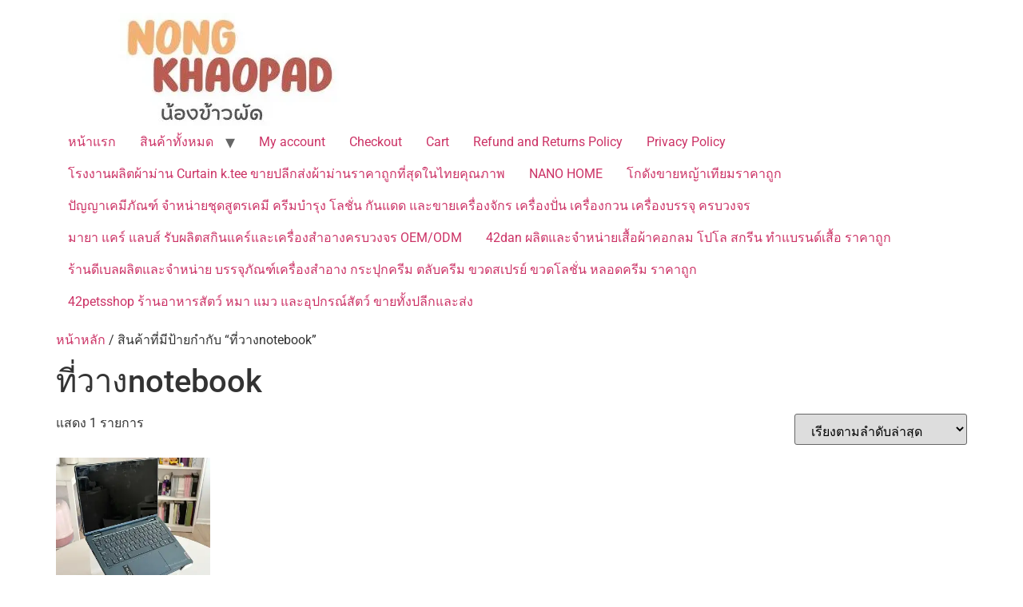

--- FILE ---
content_type: text/html; charset=UTF-8
request_url: https://nongkhaopad.com/product-tag/%E0%B8%97%E0%B8%B5%E0%B9%88%E0%B8%A7%E0%B8%B2%E0%B8%87notebook/
body_size: 9255
content:
<!doctype html>
<html lang="th">
<head>
	<meta charset="UTF-8">
	<meta name="viewport" content="width=device-width, initial-scale=1">
	<link rel="profile" href="https://gmpg.org/xfn/11">
	<meta name='robots' content='index, follow, max-image-preview:large, max-snippet:-1, max-video-preview:-1' />


	<!-- This site is optimized with the Yoast SEO plugin v26.8 - https://yoast.com/product/yoast-seo-wordpress/ -->
	<title>ที่วางnotebook Archives &#8902; น้องขาวผัดรีวิวสินค้า</title>
	<meta name="description" content="ศูนย์สินค้าของใช้ แฟชั่น เครื่องใช้ไฟฟ้า อุปกรณ์ตกแต่งบ้าน สินค้าจากจีนใช้ดี แหล่งราคาโปรโมชั่น ป้ายยา สินค้าน่าซื้อ มากที่สุด ราคาถูก" />
	<link rel="canonical" href="https://nongkhaopad.com/product-tag/ที่วางnotebook/" />
	<meta property="og:locale" content="th_TH" />
	<meta property="og:type" content="article" />
	<meta property="og:title" content="ที่วางnotebook Archives &#8902; น้องขาวผัดรีวิวสินค้า" />
	<meta property="og:description" content="ศูนย์สินค้าของใช้ แฟชั่น เครื่องใช้ไฟฟ้า อุปกรณ์ตกแต่งบ้าน สินค้าจากจีนใช้ดี แหล่งราคาโปรโมชั่น ป้ายยา สินค้าน่าซื้อ มากที่สุด ราคาถูก" />
	<meta property="og:url" content="https://nongkhaopad.com/product-tag/ที่วางnotebook/" />
	<meta property="og:site_name" content="น้องขาวผัดรีวิวสินค้า" />
	<meta name="twitter:card" content="summary_large_image" />
	<script data-jetpack-boost="ignore" type="application/ld+json" class="yoast-schema-graph">{"@context":"https://schema.org","@graph":[{"@type":"CollectionPage","@id":"https://nongkhaopad.com/product-tag/%e0%b8%97%e0%b8%b5%e0%b9%88%e0%b8%a7%e0%b8%b2%e0%b8%87notebook/","url":"https://nongkhaopad.com/product-tag/%e0%b8%97%e0%b8%b5%e0%b9%88%e0%b8%a7%e0%b8%b2%e0%b8%87notebook/","name":"ที่วางnotebook Archives &#8902; น้องขาวผัดรีวิวสินค้า","isPartOf":{"@id":"https://nongkhaopad.com/#website"},"primaryImageOfPage":{"@id":"https://nongkhaopad.com/product-tag/%e0%b8%97%e0%b8%b5%e0%b9%88%e0%b8%a7%e0%b8%b2%e0%b8%87notebook/#primaryimage"},"image":{"@id":"https://nongkhaopad.com/product-tag/%e0%b8%97%e0%b8%b5%e0%b9%88%e0%b8%a7%e0%b8%b2%e0%b8%87notebook/#primaryimage"},"thumbnailUrl":"https://i0.wp.com/nongkhaopad.com/wp-content/uploads/2023/05/344582337_609301041123762_2185444568247274232_n.jpg?fit=2048%2C2048&ssl=1","description":"ศูนย์สินค้าของใช้ แฟชั่น เครื่องใช้ไฟฟ้า อุปกรณ์ตกแต่งบ้าน สินค้าจากจีนใช้ดี แหล่งราคาโปรโมชั่น ป้ายยา สินค้าน่าซื้อ มากที่สุด ราคาถูก","breadcrumb":{"@id":"https://nongkhaopad.com/product-tag/%e0%b8%97%e0%b8%b5%e0%b9%88%e0%b8%a7%e0%b8%b2%e0%b8%87notebook/#breadcrumb"},"inLanguage":"th"},{"@type":"ImageObject","inLanguage":"th","@id":"https://nongkhaopad.com/product-tag/%e0%b8%97%e0%b8%b5%e0%b9%88%e0%b8%a7%e0%b8%b2%e0%b8%87notebook/#primaryimage","url":"https://i0.wp.com/nongkhaopad.com/wp-content/uploads/2023/05/344582337_609301041123762_2185444568247274232_n.jpg?fit=2048%2C2048&ssl=1","contentUrl":"https://i0.wp.com/nongkhaopad.com/wp-content/uploads/2023/05/344582337_609301041123762_2185444568247274232_n.jpg?fit=2048%2C2048&ssl=1","width":2048,"height":2048},{"@type":"BreadcrumbList","@id":"https://nongkhaopad.com/product-tag/%e0%b8%97%e0%b8%b5%e0%b9%88%e0%b8%a7%e0%b8%b2%e0%b8%87notebook/#breadcrumb","itemListElement":[{"@type":"ListItem","position":1,"name":"Home","item":"https://nongkhaopad.com/"},{"@type":"ListItem","position":2,"name":"ที่วางnotebook"}]},{"@type":"WebSite","@id":"https://nongkhaopad.com/#website","url":"https://nongkhaopad.com/","name":"น้องขาวผัดรีวิวสินค้า","description":"","publisher":{"@id":"https://nongkhaopad.com/#organization"},"potentialAction":[{"@type":"SearchAction","target":{"@type":"EntryPoint","urlTemplate":"https://nongkhaopad.com/?s={search_term_string}"},"query-input":{"@type":"PropertyValueSpecification","valueRequired":true,"valueName":"search_term_string"}}],"inLanguage":"th"},{"@type":"Organization","@id":"https://nongkhaopad.com/#organization","name":"น้องขาวผัดรีวิวสินค้า","url":"https://nongkhaopad.com/","logo":{"@type":"ImageObject","inLanguage":"th","@id":"https://nongkhaopad.com/#/schema/logo/image/","url":"https://i0.wp.com/nongkhaopad.com/wp-content/uploads/2022/08/cropped-301995502_105705972271174_8924823256272946463_n-2.jpg?fit=390%2C142&ssl=1","contentUrl":"https://i0.wp.com/nongkhaopad.com/wp-content/uploads/2022/08/cropped-301995502_105705972271174_8924823256272946463_n-2.jpg?fit=390%2C142&ssl=1","width":390,"height":142,"caption":"น้องขาวผัดรีวิวสินค้า"},"image":{"@id":"https://nongkhaopad.com/#/schema/logo/image/"}}]}</script>
	<!-- / Yoast SEO plugin. -->


<link rel='dns-prefetch' href='//stats.wp.com' />
<link rel='dns-prefetch' href='//v0.wordpress.com' />
<link rel='preconnect' href='//i0.wp.com' />
<link rel='preconnect' href='//c0.wp.com' />
<link rel="alternate" type="application/rss+xml" title="น้องขาวผัดรีวิวสินค้า &raquo; ฟีด" href="https://nongkhaopad.com/feed/" />
<link rel="alternate" type="application/rss+xml" title="น้องขาวผัดรีวิวสินค้า &raquo; ฟีดความเห็น" href="https://nongkhaopad.com/comments/feed/" />
<link rel="alternate" type="application/rss+xml" title="ฟีด น้องขาวผัดรีวิวสินค้า &raquo; ที่วางnotebook ป้ายกำกับ" href="https://nongkhaopad.com/product-tag/%e0%b8%97%e0%b8%b5%e0%b9%88%e0%b8%a7%e0%b8%b2%e0%b8%87notebook/feed/" />
<link rel='stylesheet' id='all-css-0bc7112d49346492166c411c7a718de8' href='https://nongkhaopad.com/wp-content/boost-cache/static/ffe39369a3.min.css' type='text/css' media='all' />
<link rel='stylesheet' id='only-screen-and-max-width-768px-css-3f50c8f4014aeedec7f4e7a08f87d374' href='https://nongkhaopad.com/wp-content/boost-cache/static/3689b5e8b4.min.css' type='text/css' media='only screen and (max-width: 768px)' />
<style id='wp-img-auto-sizes-contain-inline-css'>
img:is([sizes=auto i],[sizes^="auto," i]){contain-intrinsic-size:3000px 1500px}
/*# sourceURL=wp-img-auto-sizes-contain-inline-css */
</style>
<style id='jetpack-sharing-buttons-style-inline-css'>
.jetpack-sharing-buttons__services-list{display:flex;flex-direction:row;flex-wrap:wrap;gap:0;list-style-type:none;margin:5px;padding:0}.jetpack-sharing-buttons__services-list.has-small-icon-size{font-size:12px}.jetpack-sharing-buttons__services-list.has-normal-icon-size{font-size:16px}.jetpack-sharing-buttons__services-list.has-large-icon-size{font-size:24px}.jetpack-sharing-buttons__services-list.has-huge-icon-size{font-size:36px}@media print{.jetpack-sharing-buttons__services-list{display:none!important}}.editor-styles-wrapper .wp-block-jetpack-sharing-buttons{gap:0;padding-inline-start:0}ul.jetpack-sharing-buttons__services-list.has-background{padding:1.25em 2.375em}
/*# sourceURL=https://nongkhaopad.com/wp-content/plugins/jetpack/_inc/blocks/sharing-buttons/view.css */
</style>
<style id='global-styles-inline-css'>
:root{--wp--preset--aspect-ratio--square: 1;--wp--preset--aspect-ratio--4-3: 4/3;--wp--preset--aspect-ratio--3-4: 3/4;--wp--preset--aspect-ratio--3-2: 3/2;--wp--preset--aspect-ratio--2-3: 2/3;--wp--preset--aspect-ratio--16-9: 16/9;--wp--preset--aspect-ratio--9-16: 9/16;--wp--preset--color--black: #000000;--wp--preset--color--cyan-bluish-gray: #abb8c3;--wp--preset--color--white: #ffffff;--wp--preset--color--pale-pink: #f78da7;--wp--preset--color--vivid-red: #cf2e2e;--wp--preset--color--luminous-vivid-orange: #ff6900;--wp--preset--color--luminous-vivid-amber: #fcb900;--wp--preset--color--light-green-cyan: #7bdcb5;--wp--preset--color--vivid-green-cyan: #00d084;--wp--preset--color--pale-cyan-blue: #8ed1fc;--wp--preset--color--vivid-cyan-blue: #0693e3;--wp--preset--color--vivid-purple: #9b51e0;--wp--preset--gradient--vivid-cyan-blue-to-vivid-purple: linear-gradient(135deg,rgb(6,147,227) 0%,rgb(155,81,224) 100%);--wp--preset--gradient--light-green-cyan-to-vivid-green-cyan: linear-gradient(135deg,rgb(122,220,180) 0%,rgb(0,208,130) 100%);--wp--preset--gradient--luminous-vivid-amber-to-luminous-vivid-orange: linear-gradient(135deg,rgb(252,185,0) 0%,rgb(255,105,0) 100%);--wp--preset--gradient--luminous-vivid-orange-to-vivid-red: linear-gradient(135deg,rgb(255,105,0) 0%,rgb(207,46,46) 100%);--wp--preset--gradient--very-light-gray-to-cyan-bluish-gray: linear-gradient(135deg,rgb(238,238,238) 0%,rgb(169,184,195) 100%);--wp--preset--gradient--cool-to-warm-spectrum: linear-gradient(135deg,rgb(74,234,220) 0%,rgb(151,120,209) 20%,rgb(207,42,186) 40%,rgb(238,44,130) 60%,rgb(251,105,98) 80%,rgb(254,248,76) 100%);--wp--preset--gradient--blush-light-purple: linear-gradient(135deg,rgb(255,206,236) 0%,rgb(152,150,240) 100%);--wp--preset--gradient--blush-bordeaux: linear-gradient(135deg,rgb(254,205,165) 0%,rgb(254,45,45) 50%,rgb(107,0,62) 100%);--wp--preset--gradient--luminous-dusk: linear-gradient(135deg,rgb(255,203,112) 0%,rgb(199,81,192) 50%,rgb(65,88,208) 100%);--wp--preset--gradient--pale-ocean: linear-gradient(135deg,rgb(255,245,203) 0%,rgb(182,227,212) 50%,rgb(51,167,181) 100%);--wp--preset--gradient--electric-grass: linear-gradient(135deg,rgb(202,248,128) 0%,rgb(113,206,126) 100%);--wp--preset--gradient--midnight: linear-gradient(135deg,rgb(2,3,129) 0%,rgb(40,116,252) 100%);--wp--preset--font-size--small: 13px;--wp--preset--font-size--medium: 20px;--wp--preset--font-size--large: 36px;--wp--preset--font-size--x-large: 42px;--wp--preset--spacing--20: 0.44rem;--wp--preset--spacing--30: 0.67rem;--wp--preset--spacing--40: 1rem;--wp--preset--spacing--50: 1.5rem;--wp--preset--spacing--60: 2.25rem;--wp--preset--spacing--70: 3.38rem;--wp--preset--spacing--80: 5.06rem;--wp--preset--shadow--natural: 6px 6px 9px rgba(0, 0, 0, 0.2);--wp--preset--shadow--deep: 12px 12px 50px rgba(0, 0, 0, 0.4);--wp--preset--shadow--sharp: 6px 6px 0px rgba(0, 0, 0, 0.2);--wp--preset--shadow--outlined: 6px 6px 0px -3px rgb(255, 255, 255), 6px 6px rgb(0, 0, 0);--wp--preset--shadow--crisp: 6px 6px 0px rgb(0, 0, 0);}:root { --wp--style--global--content-size: 800px;--wp--style--global--wide-size: 1200px; }:where(body) { margin: 0; }.wp-site-blocks > .alignleft { float: left; margin-right: 2em; }.wp-site-blocks > .alignright { float: right; margin-left: 2em; }.wp-site-blocks > .aligncenter { justify-content: center; margin-left: auto; margin-right: auto; }:where(.wp-site-blocks) > * { margin-block-start: 24px; margin-block-end: 0; }:where(.wp-site-blocks) > :first-child { margin-block-start: 0; }:where(.wp-site-blocks) > :last-child { margin-block-end: 0; }:root { --wp--style--block-gap: 24px; }:root :where(.is-layout-flow) > :first-child{margin-block-start: 0;}:root :where(.is-layout-flow) > :last-child{margin-block-end: 0;}:root :where(.is-layout-flow) > *{margin-block-start: 24px;margin-block-end: 0;}:root :where(.is-layout-constrained) > :first-child{margin-block-start: 0;}:root :where(.is-layout-constrained) > :last-child{margin-block-end: 0;}:root :where(.is-layout-constrained) > *{margin-block-start: 24px;margin-block-end: 0;}:root :where(.is-layout-flex){gap: 24px;}:root :where(.is-layout-grid){gap: 24px;}.is-layout-flow > .alignleft{float: left;margin-inline-start: 0;margin-inline-end: 2em;}.is-layout-flow > .alignright{float: right;margin-inline-start: 2em;margin-inline-end: 0;}.is-layout-flow > .aligncenter{margin-left: auto !important;margin-right: auto !important;}.is-layout-constrained > .alignleft{float: left;margin-inline-start: 0;margin-inline-end: 2em;}.is-layout-constrained > .alignright{float: right;margin-inline-start: 2em;margin-inline-end: 0;}.is-layout-constrained > .aligncenter{margin-left: auto !important;margin-right: auto !important;}.is-layout-constrained > :where(:not(.alignleft):not(.alignright):not(.alignfull)){max-width: var(--wp--style--global--content-size);margin-left: auto !important;margin-right: auto !important;}.is-layout-constrained > .alignwide{max-width: var(--wp--style--global--wide-size);}body .is-layout-flex{display: flex;}.is-layout-flex{flex-wrap: wrap;align-items: center;}.is-layout-flex > :is(*, div){margin: 0;}body .is-layout-grid{display: grid;}.is-layout-grid > :is(*, div){margin: 0;}body{padding-top: 0px;padding-right: 0px;padding-bottom: 0px;padding-left: 0px;}a:where(:not(.wp-element-button)){text-decoration: underline;}:root :where(.wp-element-button, .wp-block-button__link){background-color: #32373c;border-width: 0;color: #fff;font-family: inherit;font-size: inherit;font-style: inherit;font-weight: inherit;letter-spacing: inherit;line-height: inherit;padding-top: calc(0.667em + 2px);padding-right: calc(1.333em + 2px);padding-bottom: calc(0.667em + 2px);padding-left: calc(1.333em + 2px);text-decoration: none;text-transform: inherit;}.has-black-color{color: var(--wp--preset--color--black) !important;}.has-cyan-bluish-gray-color{color: var(--wp--preset--color--cyan-bluish-gray) !important;}.has-white-color{color: var(--wp--preset--color--white) !important;}.has-pale-pink-color{color: var(--wp--preset--color--pale-pink) !important;}.has-vivid-red-color{color: var(--wp--preset--color--vivid-red) !important;}.has-luminous-vivid-orange-color{color: var(--wp--preset--color--luminous-vivid-orange) !important;}.has-luminous-vivid-amber-color{color: var(--wp--preset--color--luminous-vivid-amber) !important;}.has-light-green-cyan-color{color: var(--wp--preset--color--light-green-cyan) !important;}.has-vivid-green-cyan-color{color: var(--wp--preset--color--vivid-green-cyan) !important;}.has-pale-cyan-blue-color{color: var(--wp--preset--color--pale-cyan-blue) !important;}.has-vivid-cyan-blue-color{color: var(--wp--preset--color--vivid-cyan-blue) !important;}.has-vivid-purple-color{color: var(--wp--preset--color--vivid-purple) !important;}.has-black-background-color{background-color: var(--wp--preset--color--black) !important;}.has-cyan-bluish-gray-background-color{background-color: var(--wp--preset--color--cyan-bluish-gray) !important;}.has-white-background-color{background-color: var(--wp--preset--color--white) !important;}.has-pale-pink-background-color{background-color: var(--wp--preset--color--pale-pink) !important;}.has-vivid-red-background-color{background-color: var(--wp--preset--color--vivid-red) !important;}.has-luminous-vivid-orange-background-color{background-color: var(--wp--preset--color--luminous-vivid-orange) !important;}.has-luminous-vivid-amber-background-color{background-color: var(--wp--preset--color--luminous-vivid-amber) !important;}.has-light-green-cyan-background-color{background-color: var(--wp--preset--color--light-green-cyan) !important;}.has-vivid-green-cyan-background-color{background-color: var(--wp--preset--color--vivid-green-cyan) !important;}.has-pale-cyan-blue-background-color{background-color: var(--wp--preset--color--pale-cyan-blue) !important;}.has-vivid-cyan-blue-background-color{background-color: var(--wp--preset--color--vivid-cyan-blue) !important;}.has-vivid-purple-background-color{background-color: var(--wp--preset--color--vivid-purple) !important;}.has-black-border-color{border-color: var(--wp--preset--color--black) !important;}.has-cyan-bluish-gray-border-color{border-color: var(--wp--preset--color--cyan-bluish-gray) !important;}.has-white-border-color{border-color: var(--wp--preset--color--white) !important;}.has-pale-pink-border-color{border-color: var(--wp--preset--color--pale-pink) !important;}.has-vivid-red-border-color{border-color: var(--wp--preset--color--vivid-red) !important;}.has-luminous-vivid-orange-border-color{border-color: var(--wp--preset--color--luminous-vivid-orange) !important;}.has-luminous-vivid-amber-border-color{border-color: var(--wp--preset--color--luminous-vivid-amber) !important;}.has-light-green-cyan-border-color{border-color: var(--wp--preset--color--light-green-cyan) !important;}.has-vivid-green-cyan-border-color{border-color: var(--wp--preset--color--vivid-green-cyan) !important;}.has-pale-cyan-blue-border-color{border-color: var(--wp--preset--color--pale-cyan-blue) !important;}.has-vivid-cyan-blue-border-color{border-color: var(--wp--preset--color--vivid-cyan-blue) !important;}.has-vivid-purple-border-color{border-color: var(--wp--preset--color--vivid-purple) !important;}.has-vivid-cyan-blue-to-vivid-purple-gradient-background{background: var(--wp--preset--gradient--vivid-cyan-blue-to-vivid-purple) !important;}.has-light-green-cyan-to-vivid-green-cyan-gradient-background{background: var(--wp--preset--gradient--light-green-cyan-to-vivid-green-cyan) !important;}.has-luminous-vivid-amber-to-luminous-vivid-orange-gradient-background{background: var(--wp--preset--gradient--luminous-vivid-amber-to-luminous-vivid-orange) !important;}.has-luminous-vivid-orange-to-vivid-red-gradient-background{background: var(--wp--preset--gradient--luminous-vivid-orange-to-vivid-red) !important;}.has-very-light-gray-to-cyan-bluish-gray-gradient-background{background: var(--wp--preset--gradient--very-light-gray-to-cyan-bluish-gray) !important;}.has-cool-to-warm-spectrum-gradient-background{background: var(--wp--preset--gradient--cool-to-warm-spectrum) !important;}.has-blush-light-purple-gradient-background{background: var(--wp--preset--gradient--blush-light-purple) !important;}.has-blush-bordeaux-gradient-background{background: var(--wp--preset--gradient--blush-bordeaux) !important;}.has-luminous-dusk-gradient-background{background: var(--wp--preset--gradient--luminous-dusk) !important;}.has-pale-ocean-gradient-background{background: var(--wp--preset--gradient--pale-ocean) !important;}.has-electric-grass-gradient-background{background: var(--wp--preset--gradient--electric-grass) !important;}.has-midnight-gradient-background{background: var(--wp--preset--gradient--midnight) !important;}.has-small-font-size{font-size: var(--wp--preset--font-size--small) !important;}.has-medium-font-size{font-size: var(--wp--preset--font-size--medium) !important;}.has-large-font-size{font-size: var(--wp--preset--font-size--large) !important;}.has-x-large-font-size{font-size: var(--wp--preset--font-size--x-large) !important;}
:root :where(.wp-block-pullquote){font-size: 1.5em;line-height: 1.6;}
/*# sourceURL=global-styles-inline-css */
</style>
<style id='woocommerce-inline-inline-css'>
.woocommerce form .form-row .required { visibility: visible; }
/*# sourceURL=woocommerce-inline-inline-css */
</style>




<link rel="https://api.w.org/" href="https://nongkhaopad.com/wp-json/" /><link rel="alternate" title="JSON" type="application/json" href="https://nongkhaopad.com/wp-json/wp/v2/product_tag/388" /><link rel="EditURI" type="application/rsd+xml" title="RSD" href="https://nongkhaopad.com/xmlrpc.php?rsd" />
<meta name="generator" content="WordPress 6.9" />
<meta name="generator" content="WooCommerce 10.4.3" />
	<style>img#wpstats{display:none}</style>
			<noscript><style>.woocommerce-product-gallery{ opacity: 1 !important; }</style></noscript>
	<meta name="generator" content="Elementor 3.34.2; features: e_font_icon_svg, additional_custom_breakpoints; settings: css_print_method-external, google_font-enabled, font_display-swap">
			<style>
				.e-con.e-parent:nth-of-type(n+4):not(.e-lazyloaded):not(.e-no-lazyload),
				.e-con.e-parent:nth-of-type(n+4):not(.e-lazyloaded):not(.e-no-lazyload) * {
					background-image: none !important;
				}
				@media screen and (max-height: 1024px) {
					.e-con.e-parent:nth-of-type(n+3):not(.e-lazyloaded):not(.e-no-lazyload),
					.e-con.e-parent:nth-of-type(n+3):not(.e-lazyloaded):not(.e-no-lazyload) * {
						background-image: none !important;
					}
				}
				@media screen and (max-height: 640px) {
					.e-con.e-parent:nth-of-type(n+2):not(.e-lazyloaded):not(.e-no-lazyload),
					.e-con.e-parent:nth-of-type(n+2):not(.e-lazyloaded):not(.e-no-lazyload) * {
						background-image: none !important;
					}
				}
			</style>
			<meta name="agd-partner-manual-verification" />

<meta name="facebook-domain-verification" content="b9o9axqdzivvjdsur438twka7cw2ec" />



<!-- Meta Pixel Code -->

<noscript><img height="1" width="1" style="display:none"
src="https://www.facebook.com/tr?id=769592497806969&ev=PageView&noscript=1"
/></noscript>
<!-- End Meta Pixel Code -->


<link rel="icon" href="https://i0.wp.com/nongkhaopad.com/wp-content/uploads/2022/08/cropped-301995502_105705972271174_8924823256272946463_n-1.jpg?fit=32%2C32&#038;ssl=1" sizes="32x32" />
<link rel="icon" href="https://i0.wp.com/nongkhaopad.com/wp-content/uploads/2022/08/cropped-301995502_105705972271174_8924823256272946463_n-1.jpg?fit=192%2C192&#038;ssl=1" sizes="192x192" />
<link rel="apple-touch-icon" href="https://i0.wp.com/nongkhaopad.com/wp-content/uploads/2022/08/cropped-301995502_105705972271174_8924823256272946463_n-1.jpg?fit=180%2C180&#038;ssl=1" />
<meta name="msapplication-TileImage" content="https://i0.wp.com/nongkhaopad.com/wp-content/uploads/2022/08/cropped-301995502_105705972271174_8924823256272946463_n-1.jpg?fit=270%2C270&#038;ssl=1" />
</head>
<body class="archive tax-product_tag term-notebook term-388 wp-custom-logo wp-embed-responsive wp-theme-hello-elementor wp-child-theme-hello-elementor-child theme-hello-elementor woocommerce woocommerce-page woocommerce-no-js ehf-template-hello-elementor ehf-stylesheet-hello-elementor-child hello-elementor-default elementor-default elementor-kit-8324">



<a class="skip-link screen-reader-text" href="#content">Skip to content</a>

<header id="site-header" class="site-header dynamic-header menu-dropdown-tablet">
	<div class="header-inner">
		<div class="site-branding show-logo">
							<div class="site-logo show">
					<a href="https://nongkhaopad.com/" class="custom-logo-link" rel="home"><img fetchpriority="high" width="390" height="142" src="https://i0.wp.com/nongkhaopad.com/wp-content/uploads/2022/08/cropped-301995502_105705972271174_8924823256272946463_n-2.jpg?fit=390%2C142&amp;ssl=1" class="custom-logo" alt="น้องข้าวผัดรีวิวสินค้า" decoding="async" srcset="https://i0.wp.com/nongkhaopad.com/wp-content/uploads/2022/08/cropped-301995502_105705972271174_8924823256272946463_n-2.jpg?w=390&amp;ssl=1 390w, https://i0.wp.com/nongkhaopad.com/wp-content/uploads/2022/08/cropped-301995502_105705972271174_8924823256272946463_n-2.jpg?resize=300%2C109&amp;ssl=1 300w" sizes="(max-width: 390px) 100vw, 390px" data-attachment-id="18" data-permalink="https://nongkhaopad.com/?attachment_id=18" data-orig-file="https://i0.wp.com/nongkhaopad.com/wp-content/uploads/2022/08/cropped-301995502_105705972271174_8924823256272946463_n-2.jpg?fit=390%2C142&amp;ssl=1" data-orig-size="390,142" data-comments-opened="1" data-image-meta="{&quot;aperture&quot;:&quot;0&quot;,&quot;credit&quot;:&quot;&quot;,&quot;camera&quot;:&quot;&quot;,&quot;caption&quot;:&quot;&quot;,&quot;created_timestamp&quot;:&quot;0&quot;,&quot;copyright&quot;:&quot;&quot;,&quot;focal_length&quot;:&quot;0&quot;,&quot;iso&quot;:&quot;0&quot;,&quot;shutter_speed&quot;:&quot;0&quot;,&quot;title&quot;:&quot;&quot;,&quot;orientation&quot;:&quot;0&quot;}" data-image-title="น้องข้าวผัดรีวิวสินค้า" data-image-description="&lt;p&gt;https://nongkhaopad.com/wp-content/uploads/2022/08/cropped-301995502_105705972271174_8924823256272946463_n-2.jpg&lt;/p&gt;
" data-image-caption="" data-medium-file="https://i0.wp.com/nongkhaopad.com/wp-content/uploads/2022/08/cropped-301995502_105705972271174_8924823256272946463_n-2.jpg?fit=300%2C109&amp;ssl=1" data-large-file="https://i0.wp.com/nongkhaopad.com/wp-content/uploads/2022/08/cropped-301995502_105705972271174_8924823256272946463_n-2.jpg?fit=390%2C142&amp;ssl=1" /></a>				</div>
					</div>

					<nav class="site-navigation show" aria-label="Main menu">
				<ul id="menu-primary-menu" class="menu"><li id="menu-item-21" class="menu-item menu-item-type-custom menu-item-object-custom menu-item-home menu-item-21"><a href="https://nongkhaopad.com">หน้าแรก</a></li>
<li id="menu-item-22" class="menu-item menu-item-type-post_type menu-item-object-page menu-item-home menu-item-has-children menu-item-22"><a href="https://nongkhaopad.com/">สินค้าทั้งหมด</a>
<ul class="sub-menu">
	<li id="menu-item-172" class="menu-item menu-item-type-post_type menu-item-object-page menu-item-172"><a href="https://nongkhaopad.com/on-air-brandname/">แจกพิกัด ร้านแบรนด์เนมใน Shopee🧡 on.air.brandname ของแท้ มีให้เลือกหลายแบรนด์</a></li>
	<li id="menu-item-4766" class="menu-item menu-item-type-post_type menu-item-object-page menu-item-4766"><a href="https://nongkhaopad.com/%e0%b9%80%e0%b8%a7%e0%b9%87%e0%b8%9a%e0%b8%a3%e0%b8%a7%e0%b8%a1%e0%b8%97%e0%b8%b5%e0%b9%88%e0%b8%9e%e0%b8%b1%e0%b8%81%e0%b8%aa%e0%b8%a7%e0%b8%a2%e0%b9%86-%e0%b9%80%e0%b8%9b%e0%b9%87%e0%b8%99%e0%b9%81/">เว็บรวมที่พักสวยๆ เป็นแหล่งรวมข้อมูลที่พักและรีสอร์ทที่มีความหลากหลายและเหมาะสำหรับทุกคน</a></li>
</ul>
</li>
<li id="menu-item-23" class="menu-item menu-item-type-post_type menu-item-object-page menu-item-23"><a href="https://nongkhaopad.com/my-account/">My account</a></li>
<li id="menu-item-24" class="menu-item menu-item-type-post_type menu-item-object-page menu-item-24"><a href="https://nongkhaopad.com/checkout/">Checkout</a></li>
<li id="menu-item-25" class="menu-item menu-item-type-post_type menu-item-object-page menu-item-25"><a href="https://nongkhaopad.com/cart/">Cart</a></li>
<li id="menu-item-114" class="menu-item menu-item-type-post_type menu-item-object-page menu-item-114"><a href="https://nongkhaopad.com/refund_returns/">Refund and Returns Policy</a></li>
<li id="menu-item-115" class="menu-item menu-item-type-post_type menu-item-object-page menu-item-privacy-policy menu-item-115"><a rel="privacy-policy" href="https://nongkhaopad.com/privacy-policy/">Privacy Policy</a></li>
<li id="menu-item-7136" class="menu-item menu-item-type-post_type menu-item-object-page menu-item-7136"><a href="https://nongkhaopad.com/curtainthailand/">โรงงานผลิตผ้าม่าน Curtain k.tee ขายปลีกส่งผ้าม่านราคาถูกที่สุดในไทยคุณภาพ</a></li>
<li id="menu-item-7289" class="menu-item menu-item-type-post_type menu-item-object-page menu-item-7289"><a target="_blank" href="https://nongkhaopad.com/nano-home/" title="nano home โกดังสินค้ากระแส ผ้าห่มนาโน ชุดเครื่องนอน">NANO HOME</a></li>
<li id="menu-item-7533" class="menu-item menu-item-type-post_type menu-item-object-page menu-item-7533"><a target="_blank" href="https://nongkhaopad.com/artificial-grass/">โกดังขายหญ้าเทียมราคาถูก</a></li>
<li id="menu-item-7928" class="menu-item menu-item-type-custom menu-item-object-custom menu-item-7928"><a href="https://panyachemipan.com">ปัญญาเคมีภัณฑ์ จำหน่ายชุดสูตรเคมี ครีมบำรุง โลชั่น กันแดด และขายเครื่องจักร เครื่องปั่น เครื่องกวน เครื่องบรรจุ ครบวงจร</a></li>
<li id="menu-item-7929" class="menu-item menu-item-type-custom menu-item-object-custom menu-item-7929"><a href="https://maya2019.com">มายา แคร์ แลบส์ รับผลิตสกินแคร์และเครื่องสำอางครบวงจร OEM/ODM</a></li>
<li id="menu-item-7930" class="menu-item menu-item-type-custom menu-item-object-custom menu-item-7930"><a href="https://mmt-shirt.com">42dan ผลิตและจำหน่ายเสื้อผ้าคอกลม โปโล สกรีน ทำแบรนด์เสื้อ ราคาถูก</a></li>
<li id="menu-item-7931" class="menu-item menu-item-type-custom menu-item-object-custom menu-item-7931"><a href="https://dbale.com">ร้านดีเบลผลิตและจำหน่าย บรรจุภัณฑ์เครื่องสำอาง  กระปุกครีม ตลับครีม ขวดสเปรย์ ขวดโลชั่น หลอดครีม ราคาถูก</a></li>
<li id="menu-item-7932" class="menu-item menu-item-type-custom menu-item-object-custom menu-item-7932"><a href="https://42petsshop.com">42petsshop ร้านอาหารสัตว์ หมา แมว และอุปกรณ์สัตว์ ขายทั้งปลีกและส่ง</a></li>
</ul>			</nav>
							<div class="site-navigation-toggle-holder show">
				<button type="button" class="site-navigation-toggle" aria-label="Menu">
					<span class="site-navigation-toggle-icon" aria-hidden="true"></span>
				</button>
			</div>
			<nav class="site-navigation-dropdown show" aria-label="Mobile menu" aria-hidden="true" inert>
				<ul id="menu-primary-menu-1" class="menu"><li class="menu-item menu-item-type-custom menu-item-object-custom menu-item-home menu-item-21"><a href="https://nongkhaopad.com">หน้าแรก</a></li>
<li class="menu-item menu-item-type-post_type menu-item-object-page menu-item-home menu-item-has-children menu-item-22"><a href="https://nongkhaopad.com/">สินค้าทั้งหมด</a>
<ul class="sub-menu">
	<li class="menu-item menu-item-type-post_type menu-item-object-page menu-item-172"><a href="https://nongkhaopad.com/on-air-brandname/">แจกพิกัด ร้านแบรนด์เนมใน Shopee🧡 on.air.brandname ของแท้ มีให้เลือกหลายแบรนด์</a></li>
	<li class="menu-item menu-item-type-post_type menu-item-object-page menu-item-4766"><a href="https://nongkhaopad.com/%e0%b9%80%e0%b8%a7%e0%b9%87%e0%b8%9a%e0%b8%a3%e0%b8%a7%e0%b8%a1%e0%b8%97%e0%b8%b5%e0%b9%88%e0%b8%9e%e0%b8%b1%e0%b8%81%e0%b8%aa%e0%b8%a7%e0%b8%a2%e0%b9%86-%e0%b9%80%e0%b8%9b%e0%b9%87%e0%b8%99%e0%b9%81/">เว็บรวมที่พักสวยๆ เป็นแหล่งรวมข้อมูลที่พักและรีสอร์ทที่มีความหลากหลายและเหมาะสำหรับทุกคน</a></li>
</ul>
</li>
<li class="menu-item menu-item-type-post_type menu-item-object-page menu-item-23"><a href="https://nongkhaopad.com/my-account/">My account</a></li>
<li class="menu-item menu-item-type-post_type menu-item-object-page menu-item-24"><a href="https://nongkhaopad.com/checkout/">Checkout</a></li>
<li class="menu-item menu-item-type-post_type menu-item-object-page menu-item-25"><a href="https://nongkhaopad.com/cart/">Cart</a></li>
<li class="menu-item menu-item-type-post_type menu-item-object-page menu-item-114"><a href="https://nongkhaopad.com/refund_returns/">Refund and Returns Policy</a></li>
<li class="menu-item menu-item-type-post_type menu-item-object-page menu-item-privacy-policy menu-item-115"><a rel="privacy-policy" href="https://nongkhaopad.com/privacy-policy/">Privacy Policy</a></li>
<li class="menu-item menu-item-type-post_type menu-item-object-page menu-item-7136"><a href="https://nongkhaopad.com/curtainthailand/">โรงงานผลิตผ้าม่าน Curtain k.tee ขายปลีกส่งผ้าม่านราคาถูกที่สุดในไทยคุณภาพ</a></li>
<li class="menu-item menu-item-type-post_type menu-item-object-page menu-item-7289"><a target="_blank" href="https://nongkhaopad.com/nano-home/" title="nano home โกดังสินค้ากระแส ผ้าห่มนาโน ชุดเครื่องนอน">NANO HOME</a></li>
<li class="menu-item menu-item-type-post_type menu-item-object-page menu-item-7533"><a target="_blank" href="https://nongkhaopad.com/artificial-grass/">โกดังขายหญ้าเทียมราคาถูก</a></li>
<li class="menu-item menu-item-type-custom menu-item-object-custom menu-item-7928"><a href="https://panyachemipan.com">ปัญญาเคมีภัณฑ์ จำหน่ายชุดสูตรเคมี ครีมบำรุง โลชั่น กันแดด และขายเครื่องจักร เครื่องปั่น เครื่องกวน เครื่องบรรจุ ครบวงจร</a></li>
<li class="menu-item menu-item-type-custom menu-item-object-custom menu-item-7929"><a href="https://maya2019.com">มายา แคร์ แลบส์ รับผลิตสกินแคร์และเครื่องสำอางครบวงจร OEM/ODM</a></li>
<li class="menu-item menu-item-type-custom menu-item-object-custom menu-item-7930"><a href="https://mmt-shirt.com">42dan ผลิตและจำหน่ายเสื้อผ้าคอกลม โปโล สกรีน ทำแบรนด์เสื้อ ราคาถูก</a></li>
<li class="menu-item menu-item-type-custom menu-item-object-custom menu-item-7931"><a href="https://dbale.com">ร้านดีเบลผลิตและจำหน่าย บรรจุภัณฑ์เครื่องสำอาง  กระปุกครีม ตลับครีม ขวดสเปรย์ ขวดโลชั่น หลอดครีม ราคาถูก</a></li>
<li class="menu-item menu-item-type-custom menu-item-object-custom menu-item-7932"><a href="https://42petsshop.com">42petsshop ร้านอาหารสัตว์ หมา แมว และอุปกรณ์สัตว์ ขายทั้งปลีกและส่ง</a></li>
</ul>			</nav>
			</div>
</header>
<div id="primary" class="content-area"><main id="main" class="site-main" role="main"><nav class="woocommerce-breadcrumb" aria-label="Breadcrumb"><a href="https://nongkhaopad.com">หน้าหลัก</a>&nbsp;&#47;&nbsp;สินค้าที่มีป้ายกำกับ &ldquo;ที่วางnotebook&rdquo;</nav><header class="woocommerce-products-header">
			<h1 class="woocommerce-products-header__title page-title">ที่วางnotebook</h1>
	
	</header>
<div class="woocommerce-notices-wrapper"></div><p class="woocommerce-result-count" role="alert" aria-relevant="all" >
	แสดง 1 รายการ</p>
<form class="woocommerce-ordering" method="get">
		<select
		name="orderby"
		class="orderby"
					aria-label="ข้อมูลสั่งซื้อของร้านค้า"
			>
					<option value="popularity" >เรียงตามความนิยม</option>
					<option value="rating" >เรียงตามคะแนนเฉลี่ย</option>
					<option value="date"  selected='selected'>เรียงตามลำดับล่าสุด</option>
					<option value="price" >เรียงตามราคา: ต่ำไปสูง</option>
					<option value="price-desc" >เรียงตามราคา: สูงไปต่ำ</option>
			</select>
	<input type="hidden" name="paged" value="1" />
	</form>
<ul class="products columns-5">
<li class="product type-product post-5719 status-publish first instock product_cat-195 product_tag-notebook has-post-thumbnail shipping-taxable product-type-external">
	<a href="https://nongkhaopad.com/product/%e0%b9%81%e0%b8%97%e0%b9%88%e0%b8%99%e0%b8%a7%e0%b8%b2%e0%b8%87%e0%b9%82%e0%b8%99%e0%b9%8a%e0%b8%95%e0%b8%9a%e0%b8%b8%e0%b9%8a%e0%b8%84%e0%b8%97%e0%b8%b3%e0%b8%88%e0%b8%b2%e0%b8%81%e0%b9%80%e0%b8%ab/" class="woocommerce-LoopProduct-link woocommerce-loop-product__link"><img width="350" height="350" src="https://i0.wp.com/nongkhaopad.com/wp-content/uploads/2023/05/344582337_609301041123762_2185444568247274232_n.jpg?resize=350%2C350&amp;ssl=1" class="attachment-woocommerce_thumbnail size-woocommerce_thumbnail" alt="แท่นวางโน๊ตบุ๊คทำจากเหล็ก 100% สวยงามและคงทนมาก 2023" decoding="async" srcset="https://i0.wp.com/nongkhaopad.com/wp-content/uploads/2023/05/344582337_609301041123762_2185444568247274232_n.jpg?w=2048&amp;ssl=1 2048w, https://i0.wp.com/nongkhaopad.com/wp-content/uploads/2023/05/344582337_609301041123762_2185444568247274232_n.jpg?resize=300%2C300&amp;ssl=1 300w, https://i0.wp.com/nongkhaopad.com/wp-content/uploads/2023/05/344582337_609301041123762_2185444568247274232_n.jpg?resize=1024%2C1024&amp;ssl=1 1024w, https://i0.wp.com/nongkhaopad.com/wp-content/uploads/2023/05/344582337_609301041123762_2185444568247274232_n.jpg?resize=150%2C150&amp;ssl=1 150w, https://i0.wp.com/nongkhaopad.com/wp-content/uploads/2023/05/344582337_609301041123762_2185444568247274232_n.jpg?resize=768%2C768&amp;ssl=1 768w, https://i0.wp.com/nongkhaopad.com/wp-content/uploads/2023/05/344582337_609301041123762_2185444568247274232_n.jpg?resize=1536%2C1536&amp;ssl=1 1536w, https://i0.wp.com/nongkhaopad.com/wp-content/uploads/2023/05/344582337_609301041123762_2185444568247274232_n.jpg?resize=350%2C350&amp;ssl=1 350w, https://i0.wp.com/nongkhaopad.com/wp-content/uploads/2023/05/344582337_609301041123762_2185444568247274232_n.jpg?resize=920%2C920&amp;ssl=1 920w, https://i0.wp.com/nongkhaopad.com/wp-content/uploads/2023/05/344582337_609301041123762_2185444568247274232_n.jpg?resize=100%2C100&amp;ssl=1 100w, https://i0.wp.com/nongkhaopad.com/wp-content/uploads/2023/05/344582337_609301041123762_2185444568247274232_n.jpg?w=1600&amp;ssl=1 1600w" sizes="(max-width: 350px) 100vw, 350px" data-attachment-id="5723" data-permalink="https://nongkhaopad.com/?attachment_id=5723" data-orig-file="https://i0.wp.com/nongkhaopad.com/wp-content/uploads/2023/05/344582337_609301041123762_2185444568247274232_n.jpg?fit=2048%2C2048&amp;ssl=1" data-orig-size="2048,2048" data-comments-opened="1" data-image-meta="{&quot;aperture&quot;:&quot;0&quot;,&quot;credit&quot;:&quot;&quot;,&quot;camera&quot;:&quot;&quot;,&quot;caption&quot;:&quot;&quot;,&quot;created_timestamp&quot;:&quot;0&quot;,&quot;copyright&quot;:&quot;&quot;,&quot;focal_length&quot;:&quot;0&quot;,&quot;iso&quot;:&quot;0&quot;,&quot;shutter_speed&quot;:&quot;0&quot;,&quot;title&quot;:&quot;&quot;,&quot;orientation&quot;:&quot;0&quot;}" data-image-title="344582337_609301041123762_2185444568247274232_n" data-image-description="" data-image-caption="" data-medium-file="https://i0.wp.com/nongkhaopad.com/wp-content/uploads/2023/05/344582337_609301041123762_2185444568247274232_n.jpg?fit=300%2C300&amp;ssl=1" data-large-file="https://i0.wp.com/nongkhaopad.com/wp-content/uploads/2023/05/344582337_609301041123762_2185444568247274232_n.jpg?fit=800%2C800&amp;ssl=1" /><h2 class="woocommerce-loop-product__title">แท่นวางโน๊ตบุ๊คทำจากเหล็ก 100% สวยงามและคงทนมาก 2023</h2>
</a><a href="https://shope.ee/6zoSVmvYwV" aria-describedby="woocommerce_loop_add_to_cart_link_describedby_5719" data-quantity="1" class="button product_type_external" data-product_id="5719" data-product_sku="ที่วางโน๊ตบุ๊ค แท่นวางโน้ตบุ๊ค" aria-label="มาตำกันที่ shopee ได้เลย" rel="nofollow">มาตำกันที่ shopee ได้เลย</a>	<span id="woocommerce_loop_add_to_cart_link_describedby_5719" class="screen-reader-text">
			</span>
</li>
</ul>
</main></div><!-- USING CHILD THEME FOOTER --><footer id="site-footer" class="site-footer">
    <div style="background: red; color: white; padding: 5px; text-align: center;">
        <h1>LINE : @PYCM ปัญญาเคมีภัณฑ์</h1>
    </div>
</footer>
<!--
Performance optimized by Redis Object Cache. Learn more: https://wprediscache.com

Retrieved 4359 objects (1 MB) from Redis using Predis (v2.4.0).
-->
<script>window._wca = window._wca || [];</script><script id="jquery-js-after">
!function($){"use strict";$(document).ready(function(){$(this).scrollTop()>100&&$(".hfe-scroll-to-top-wrap").removeClass("hfe-scroll-to-top-hide"),$(window).scroll(function(){$(this).scrollTop()<100?$(".hfe-scroll-to-top-wrap").fadeOut(300):$(".hfe-scroll-to-top-wrap").fadeIn(300)}),$(".hfe-scroll-to-top-wrap").on("click",function(){$("html, body").animate({scrollTop:0},300);return!1})})}(jQuery);
!function($){'use strict';$(document).ready(function(){var bar=$('.hfe-reading-progress-bar');if(!bar.length)return;$(window).on('scroll',function(){var s=$(window).scrollTop(),d=$(document).height()-$(window).height(),p=d? s/d*100:0;bar.css('width',p+'%')});});}(jQuery);
//# sourceURL=jquery-js-after
</script><script src="https://stats.wp.com/s-202604.js" id="woocommerce-analytics-js" defer data-wp-strategy="defer"></script><script id="wpo_min-header-1-js-extra">
var wc_add_to_cart_params = {"ajax_url":"/wp-admin/admin-ajax.php","wc_ajax_url":"/?wc-ajax=%%endpoint%%","i18n_view_cart":"\u0e14\u0e39\u0e15\u0e30\u0e01\u0e23\u0e49\u0e32\u0e2a\u0e34\u0e19\u0e04\u0e49\u0e32","cart_url":"https://nongkhaopad.com/cart/","is_cart":"","cart_redirect_after_add":"no"};
var woocommerce_params = {"ajax_url":"/wp-admin/admin-ajax.php","wc_ajax_url":"/?wc-ajax=%%endpoint%%","i18n_password_show":"Show password","i18n_password_hide":"Hide password"};
//# sourceURL=wpo_min-header-1-js-extra
</script><script type='text/javascript' src='https://nongkhaopad.com/wp-content/boost-cache/static/d5b49a5c3f.min.js'></script><script async src="https://pagead2.googlesyndication.com/pagead/js/adsbygoogle.js?client=ca-pub-3957174429984023"
     crossorigin="anonymous"></script><script>
!function(f,b,e,v,n,t,s)
{if(f.fbq)return;n=f.fbq=function(){n.callMethod?
n.callMethod.apply(n,arguments):n.queue.push(arguments)};
if(!f._fbq)f._fbq=n;n.push=n;n.loaded=!0;n.version='2.0';
n.queue=[];t=b.createElement(e);t.async=!0;
t.src=v;s=b.getElementsByTagName(e)[0];
s.parentNode.insertBefore(t,s)}(window, document,'script',
'https://connect.facebook.net/en_US/fbevents.js');
fbq('init', '769592497806969');
fbq('track', 'PageView');
</script><script async defer src="https://tianji.42okok.com/tracker.js" data-website-id="cm5q9kmjh0mr0pkz9ookz203g"></script>

--- FILE ---
content_type: text/html; charset=utf-8
request_url: https://www.google.com/recaptcha/api2/aframe
body_size: 268
content:
<!DOCTYPE HTML><html><head><meta http-equiv="content-type" content="text/html; charset=UTF-8"></head><body><script nonce="d_7qF0LIPHR-a_9WsYzRbQ">/** Anti-fraud and anti-abuse applications only. See google.com/recaptcha */ try{var clients={'sodar':'https://pagead2.googlesyndication.com/pagead/sodar?'};window.addEventListener("message",function(a){try{if(a.source===window.parent){var b=JSON.parse(a.data);var c=clients[b['id']];if(c){var d=document.createElement('img');d.src=c+b['params']+'&rc='+(localStorage.getItem("rc::a")?sessionStorage.getItem("rc::b"):"");window.document.body.appendChild(d);sessionStorage.setItem("rc::e",parseInt(sessionStorage.getItem("rc::e")||0)+1);localStorage.setItem("rc::h",'1769345485023');}}}catch(b){}});window.parent.postMessage("_grecaptcha_ready", "*");}catch(b){}</script></body></html>